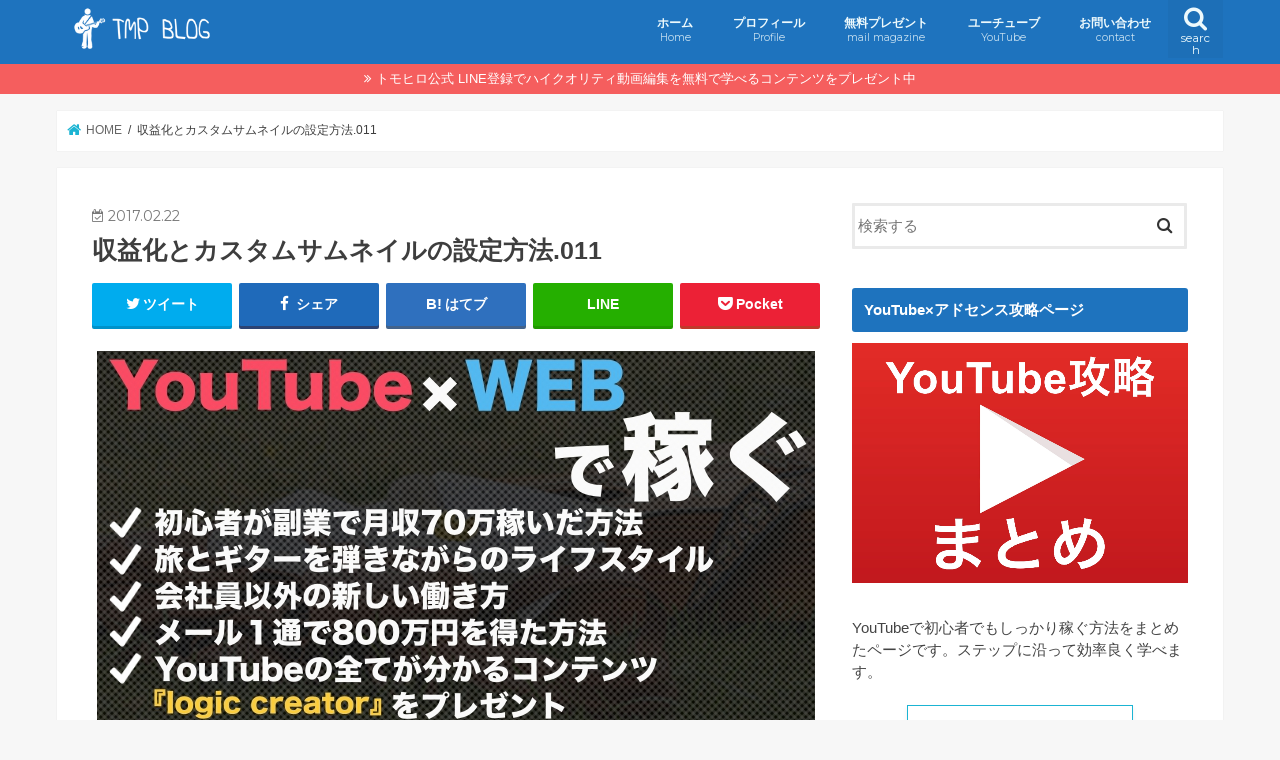

--- FILE ---
content_type: text/html; charset=UTF-8
request_url: https://tmpfree.com/1008.html/%E5%8F%8E%E7%9B%8A%E5%8C%96%E3%81%A8%E3%82%AB%E3%82%B9%E3%82%BF%E3%83%A0%E3%82%B5%E3%83%A0%E3%83%8D%E3%82%A4%E3%83%AB%E3%81%AE%E8%A8%AD%E5%AE%9A%E6%96%B9%E6%B3%95-011
body_size: 15207
content:
<!doctype html>
<html lang="ja"
	prefix="og: https://ogp.me/ns#" >

<head>
<meta charset="utf-8">
<meta http-equiv="X-UA-Compatible" content="IE=edge">

<meta name="HandheldFriendly" content="True">
<meta name="MobileOptimized" content="320">
<meta name="viewport" content="width=device-width, initial-scale=1"/>

<link rel="icon" href="https://tmpfree.com/wp-content/uploads/2019/05/logo_on_transparent_1024.png">
<link rel="pingback" href="https://tmpfree.com/xmlrpc.php">

<!--[if IE]>
<![endif]-->




		<!-- All in One SEO 4.1.4.5 -->
		<title>収益化とカスタムサムネイルの設定方法.011 | TMPBLOG</title>
		<meta name="robots" content="max-image-preview:large" />
		<meta property="og:locale" content="ja_JP" />
		<meta property="og:site_name" content="TMPBLOG | YouTubeとメルマガで自分らしく生きるギタリストのブログ" />
		<meta property="og:type" content="article" />
		<meta property="og:title" content="収益化とカスタムサムネイルの設定方法.011 | TMPBLOG" />
		<meta property="article:published_time" content="2017-02-22T00:44:53+00:00" />
		<meta property="article:modified_time" content="2017-02-22T00:44:53+00:00" />
		<meta name="twitter:card" content="summary" />
		<meta name="twitter:domain" content="tmpfree.com" />
		<meta name="twitter:title" content="収益化とカスタムサムネイルの設定方法.011 | TMPBLOG" />
		<script type="application/ld+json" class="aioseo-schema">
			{"@context":"https:\/\/schema.org","@graph":[{"@type":"WebSite","@id":"https:\/\/tmpfree.com\/#website","url":"https:\/\/tmpfree.com\/","name":"TMPBLOG","description":"YouTube\u3068\u30e1\u30eb\u30de\u30ac\u3067\u81ea\u5206\u3089\u3057\u304f\u751f\u304d\u308b\u30ae\u30bf\u30ea\u30b9\u30c8\u306e\u30d6\u30ed\u30b0","inLanguage":"ja","publisher":{"@id":"https:\/\/tmpfree.com\/#organization"}},{"@type":"Organization","@id":"https:\/\/tmpfree.com\/#organization","name":"TMPBLOG","url":"https:\/\/tmpfree.com\/"},{"@type":"BreadcrumbList","@id":"https:\/\/tmpfree.com\/1008.html\/%e5%8f%8e%e7%9b%8a%e5%8c%96%e3%81%a8%e3%82%ab%e3%82%b9%e3%82%bf%e3%83%a0%e3%82%b5%e3%83%a0%e3%83%8d%e3%82%a4%e3%83%ab%e3%81%ae%e8%a8%ad%e5%ae%9a%e6%96%b9%e6%b3%95-011#breadcrumblist","itemListElement":[{"@type":"ListItem","@id":"https:\/\/tmpfree.com\/#listItem","position":1,"item":{"@type":"WebPage","@id":"https:\/\/tmpfree.com\/","name":"\u30db\u30fc\u30e0","description":"YouTube\u3068\u30e1\u30eb\u30de\u30ac\u3067\u81ea\u5206\u3089\u3057\u304f\u751f\u304d\u308b\u30ae\u30bf\u30ea\u30b9\u30c8\u306e\u30d6\u30ed\u30b0","url":"https:\/\/tmpfree.com\/"},"nextItem":"https:\/\/tmpfree.com\/1008.html\/%e5%8f%8e%e7%9b%8a%e5%8c%96%e3%81%a8%e3%82%ab%e3%82%b9%e3%82%bf%e3%83%a0%e3%82%b5%e3%83%a0%e3%83%8d%e3%82%a4%e3%83%ab%e3%81%ae%e8%a8%ad%e5%ae%9a%e6%96%b9%e6%b3%95-011#listItem"},{"@type":"ListItem","@id":"https:\/\/tmpfree.com\/1008.html\/%e5%8f%8e%e7%9b%8a%e5%8c%96%e3%81%a8%e3%82%ab%e3%82%b9%e3%82%bf%e3%83%a0%e3%82%b5%e3%83%a0%e3%83%8d%e3%82%a4%e3%83%ab%e3%81%ae%e8%a8%ad%e5%ae%9a%e6%96%b9%e6%b3%95-011#listItem","position":2,"item":{"@type":"WebPage","@id":"https:\/\/tmpfree.com\/1008.html\/%e5%8f%8e%e7%9b%8a%e5%8c%96%e3%81%a8%e3%82%ab%e3%82%b9%e3%82%bf%e3%83%a0%e3%82%b5%e3%83%a0%e3%83%8d%e3%82%a4%e3%83%ab%e3%81%ae%e8%a8%ad%e5%ae%9a%e6%96%b9%e6%b3%95-011","name":"\u53ce\u76ca\u5316\u3068\u30ab\u30b9\u30bf\u30e0\u30b5\u30e0\u30cd\u30a4\u30eb\u306e\u8a2d\u5b9a\u65b9\u6cd5.011","url":"https:\/\/tmpfree.com\/1008.html\/%e5%8f%8e%e7%9b%8a%e5%8c%96%e3%81%a8%e3%82%ab%e3%82%b9%e3%82%bf%e3%83%a0%e3%82%b5%e3%83%a0%e3%83%8d%e3%82%a4%e3%83%ab%e3%81%ae%e8%a8%ad%e5%ae%9a%e6%96%b9%e6%b3%95-011"},"previousItem":"https:\/\/tmpfree.com\/#listItem"}]},{"@type":"Person","@id":"https:\/\/tmpfree.com\/author\/tmptap#author","url":"https:\/\/tmpfree.com\/author\/tmptap","name":"\u30c8\u30e2\u30d2\u30ed","image":{"@type":"ImageObject","@id":"https:\/\/tmpfree.com\/1008.html\/%e5%8f%8e%e7%9b%8a%e5%8c%96%e3%81%a8%e3%82%ab%e3%82%b9%e3%82%bf%e3%83%a0%e3%82%b5%e3%83%a0%e3%83%8d%e3%82%a4%e3%83%ab%e3%81%ae%e8%a8%ad%e5%ae%9a%e6%96%b9%e6%b3%95-011#authorImage","url":"https:\/\/secure.gravatar.com\/avatar\/0eed234f2f9ffcca8e615dabe89b9e85?s=96&d=mm&r=g","width":96,"height":96,"caption":"\u30c8\u30e2\u30d2\u30ed"}},{"@type":"ItemPage","@id":"https:\/\/tmpfree.com\/1008.html\/%e5%8f%8e%e7%9b%8a%e5%8c%96%e3%81%a8%e3%82%ab%e3%82%b9%e3%82%bf%e3%83%a0%e3%82%b5%e3%83%a0%e3%83%8d%e3%82%a4%e3%83%ab%e3%81%ae%e8%a8%ad%e5%ae%9a%e6%96%b9%e6%b3%95-011#itempage","url":"https:\/\/tmpfree.com\/1008.html\/%e5%8f%8e%e7%9b%8a%e5%8c%96%e3%81%a8%e3%82%ab%e3%82%b9%e3%82%bf%e3%83%a0%e3%82%b5%e3%83%a0%e3%83%8d%e3%82%a4%e3%83%ab%e3%81%ae%e8%a8%ad%e5%ae%9a%e6%96%b9%e6%b3%95-011","name":"\u53ce\u76ca\u5316\u3068\u30ab\u30b9\u30bf\u30e0\u30b5\u30e0\u30cd\u30a4\u30eb\u306e\u8a2d\u5b9a\u65b9\u6cd5.011 | TMPBLOG","inLanguage":"ja","isPartOf":{"@id":"https:\/\/tmpfree.com\/#website"},"breadcrumb":{"@id":"https:\/\/tmpfree.com\/1008.html\/%e5%8f%8e%e7%9b%8a%e5%8c%96%e3%81%a8%e3%82%ab%e3%82%b9%e3%82%bf%e3%83%a0%e3%82%b5%e3%83%a0%e3%83%8d%e3%82%a4%e3%83%ab%e3%81%ae%e8%a8%ad%e5%ae%9a%e6%96%b9%e6%b3%95-011#breadcrumblist"},"author":"https:\/\/tmpfree.com\/author\/tmptap#author","creator":"https:\/\/tmpfree.com\/author\/tmptap#author","datePublished":"2017-02-22T00:44:53+09:00","dateModified":"2017-02-22T00:44:53+09:00"}]}
		</script>
		<!-- All in One SEO -->

<link rel='dns-prefetch' href='//ajax.googleapis.com' />
<link rel='dns-prefetch' href='//cdn.jsdelivr.net' />
<link rel='dns-prefetch' href='//fonts.googleapis.com' />
<link rel='dns-prefetch' href='//maxcdn.bootstrapcdn.com' />
<link rel='dns-prefetch' href='//s.w.org' />
<link rel="alternate" type="application/rss+xml" title="TMPBLOG &raquo; フィード" href="https://tmpfree.com/feed" />
<link rel="alternate" type="application/rss+xml" title="TMPBLOG &raquo; コメントフィード" href="https://tmpfree.com/comments/feed" />
<link rel="alternate" type="application/rss+xml" title="TMPBLOG &raquo; 収益化とカスタムサムネイルの設定方法.011 のコメントのフィード" href="https://tmpfree.com/1008.html/%e5%8f%8e%e7%9b%8a%e5%8c%96%e3%81%a8%e3%82%ab%e3%82%b9%e3%82%bf%e3%83%a0%e3%82%b5%e3%83%a0%e3%83%8d%e3%82%a4%e3%83%ab%e3%81%ae%e8%a8%ad%e5%ae%9a%e6%96%b9%e6%b3%95-011/feed" />
		<script type="text/javascript">
			window._wpemojiSettings = {"baseUrl":"https:\/\/s.w.org\/images\/core\/emoji\/13.1.0\/72x72\/","ext":".png","svgUrl":"https:\/\/s.w.org\/images\/core\/emoji\/13.1.0\/svg\/","svgExt":".svg","source":{"concatemoji":"https:\/\/tmpfree.com\/wp-includes\/js\/wp-emoji-release.min.js"}};
			!function(e,a,t){var n,r,o,i=a.createElement("canvas"),p=i.getContext&&i.getContext("2d");function s(e,t){var a=String.fromCharCode;p.clearRect(0,0,i.width,i.height),p.fillText(a.apply(this,e),0,0);e=i.toDataURL();return p.clearRect(0,0,i.width,i.height),p.fillText(a.apply(this,t),0,0),e===i.toDataURL()}function c(e){var t=a.createElement("script");t.src=e,t.defer=t.type="text/javascript",a.getElementsByTagName("head")[0].appendChild(t)}for(o=Array("flag","emoji"),t.supports={everything:!0,everythingExceptFlag:!0},r=0;r<o.length;r++)t.supports[o[r]]=function(e){if(!p||!p.fillText)return!1;switch(p.textBaseline="top",p.font="600 32px Arial",e){case"flag":return s([127987,65039,8205,9895,65039],[127987,65039,8203,9895,65039])?!1:!s([55356,56826,55356,56819],[55356,56826,8203,55356,56819])&&!s([55356,57332,56128,56423,56128,56418,56128,56421,56128,56430,56128,56423,56128,56447],[55356,57332,8203,56128,56423,8203,56128,56418,8203,56128,56421,8203,56128,56430,8203,56128,56423,8203,56128,56447]);case"emoji":return!s([10084,65039,8205,55357,56613],[10084,65039,8203,55357,56613])}return!1}(o[r]),t.supports.everything=t.supports.everything&&t.supports[o[r]],"flag"!==o[r]&&(t.supports.everythingExceptFlag=t.supports.everythingExceptFlag&&t.supports[o[r]]);t.supports.everythingExceptFlag=t.supports.everythingExceptFlag&&!t.supports.flag,t.DOMReady=!1,t.readyCallback=function(){t.DOMReady=!0},t.supports.everything||(n=function(){t.readyCallback()},a.addEventListener?(a.addEventListener("DOMContentLoaded",n,!1),e.addEventListener("load",n,!1)):(e.attachEvent("onload",n),a.attachEvent("onreadystatechange",function(){"complete"===a.readyState&&t.readyCallback()})),(n=t.source||{}).concatemoji?c(n.concatemoji):n.wpemoji&&n.twemoji&&(c(n.twemoji),c(n.wpemoji)))}(window,document,window._wpemojiSettings);
		</script>
		<style type="text/css">
img.wp-smiley,
img.emoji {
	display: inline !important;
	border: none !important;
	box-shadow: none !important;
	height: 1em !important;
	width: 1em !important;
	margin: 0 .07em !important;
	vertical-align: -0.1em !important;
	background: none !important;
	padding: 0 !important;
}
</style>
	<link rel='stylesheet' id='wp-block-library-css'  href='https://tmpfree.com/wp-includes/css/dist/block-library/style.min.css' type='text/css' media='all' />
<link rel='stylesheet' id='contact-form-7-css'  href='https://tmpfree.com/wp-content/plugins/contact-form-7/includes/css/styles.css' type='text/css' media='all' />
<link rel='stylesheet' id='toc-screen-css'  href='https://tmpfree.com/wp-content/plugins/table-of-contents-plus/screen.min.css' type='text/css' media='all' />
<link rel='stylesheet' id='wp-polls-css'  href='https://tmpfree.com/wp-content/plugins/wp-polls/polls-css.css' type='text/css' media='all' />
<style id='wp-polls-inline-css' type='text/css'>
.wp-polls .pollbar {
	margin: 1px;
	font-size: 6px;
	line-height: 8px;
	height: 8px;
	background-image: url('https://tmpfree.com/wp-content/plugins/wp-polls/images/default/pollbg.gif');
	border: 1px solid #c8c8c8;
}

</style>
<link rel='stylesheet' id='style-css'  href='https://tmpfree.com/wp-content/themes/jstork/style.css' type='text/css' media='all' />
<link rel='stylesheet' id='child-style-css'  href='https://tmpfree.com/wp-content/themes/jstork_custom/style.css' type='text/css' media='all' />
<link rel='stylesheet' id='slick-css'  href='https://tmpfree.com/wp-content/themes/jstork/library/css/slick.css' type='text/css' media='all' />
<link rel='stylesheet' id='shortcode-css'  href='https://tmpfree.com/wp-content/themes/jstork/library/css/shortcode.css' type='text/css' media='all' />
<link rel='stylesheet' id='gf_Concert-css'  href='//fonts.googleapis.com/css?family=Concert+One' type='text/css' media='all' />
<link rel='stylesheet' id='gf_Lato-css'  href='//fonts.googleapis.com/css?family=Lato' type='text/css' media='all' />
<link rel='stylesheet' id='fontawesome-css'  href='//maxcdn.bootstrapcdn.com/font-awesome/4.7.0/css/font-awesome.min.css' type='text/css' media='all' />
<link rel='stylesheet' id='remodal-css'  href='https://tmpfree.com/wp-content/themes/jstork/library/css/remodal.css' type='text/css' media='all' />
<link rel='stylesheet' id='animate-css'  href='https://tmpfree.com/wp-content/themes/jstork/library/css/animate.min.css' type='text/css' media='all' />
<script type='text/javascript' src='//ajax.googleapis.com/ajax/libs/jquery/1.12.4/jquery.min.js' id='jquery-js'></script>
<link rel="https://api.w.org/" href="https://tmpfree.com/wp-json/" /><link rel="alternate" type="application/json" href="https://tmpfree.com/wp-json/wp/v2/media/1018" /><link rel="EditURI" type="application/rsd+xml" title="RSD" href="https://tmpfree.com/xmlrpc.php?rsd" />
<link rel="wlwmanifest" type="application/wlwmanifest+xml" href="https://tmpfree.com/wp-includes/wlwmanifest.xml" /> 

<link rel='shortlink' href='https://tmpfree.com/?p=1018' />
<link rel="alternate" type="application/json+oembed" href="https://tmpfree.com/wp-json/oembed/1.0/embed?url=https%3A%2F%2Ftmpfree.com%2F1008.html%2F%25e5%258f%258e%25e7%259b%258a%25e5%258c%2596%25e3%2581%25a8%25e3%2582%25ab%25e3%2582%25b9%25e3%2582%25bf%25e3%2583%25a0%25e3%2582%25b5%25e3%2583%25a0%25e3%2583%258d%25e3%2582%25a4%25e3%2583%25ab%25e3%2581%25ae%25e8%25a8%25ad%25e5%25ae%259a%25e6%2596%25b9%25e6%25b3%2595-011" />
<link rel="alternate" type="text/xml+oembed" href="https://tmpfree.com/wp-json/oembed/1.0/embed?url=https%3A%2F%2Ftmpfree.com%2F1008.html%2F%25e5%258f%258e%25e7%259b%258a%25e5%258c%2596%25e3%2581%25a8%25e3%2582%25ab%25e3%2582%25b9%25e3%2582%25bf%25e3%2583%25a0%25e3%2582%25b5%25e3%2583%25a0%25e3%2583%258d%25e3%2582%25a4%25e3%2583%25ab%25e3%2581%25ae%25e8%25a8%25ad%25e5%25ae%259a%25e6%2596%25b9%25e6%25b3%2595-011&#038;format=xml" />
<style type="text/css">
body{color: #3E3E3E;}
a, #breadcrumb li.bc_homelink a::before, .authorbox .author_sns li a::before{color: #1bb4d3;}
a:hover{color: #e69b9b;}
.article-footer .post-categories li a,.article-footer .tags a,.accordionBtn{  background: #1bb4d3;  border-color: #1bb4d3;}
.article-footer .tags a{color:#1bb4d3; background: none;}
.article-footer .post-categories li a:hover,.article-footer .tags a:hover,.accordionBtn.active{ background:#e69b9b;  border-color:#e69b9b;}
input[type="text"],input[type="password"],input[type="datetime"],input[type="datetime-local"],input[type="date"],input[type="month"],input[type="time"],input[type="week"],input[type="number"],input[type="email"],input[type="url"],input[type="search"],input[type="tel"],input[type="color"],select,textarea,.field { background-color: #ffffff;}
.header{color: #ffffff;}
.bgfull .header,.header.bg,.header #inner-header,.menu-sp{background: #1e73be;}
#logo a{color: #eeee22;}
#g_nav .nav li a,.nav_btn,.menu-sp a,.menu-sp a,.menu-sp > ul:after{color: #edf9fc;}
#logo a:hover,#g_nav .nav li a:hover,.nav_btn:hover{color:#eeeeee;}
@media only screen and (min-width: 768px) {
.nav > li > a:after{background: #eeeeee;}
.nav ul {background: #666666;}
#g_nav .nav li ul.sub-menu li a{color: #f7f7f7;}
}
@media only screen and (max-width: 1165px) {
.site_description{background: #1e73be; color: #ffffff;}
}
#inner-content, #breadcrumb, .entry-content blockquote:before, .entry-content blockquote:after{background: #ffffff}
.top-post-list .post-list:before{background: #1bb4d3;}
.widget li a:after{color: #1bb4d3;}
.entry-content h2,.widgettitle,.accordion::before{background: #1e73be; color: #ffffff;}
.entry-content h3{border-color: #1e73be;}
.h_boader .entry-content h2{border-color: #1e73be; color: #3E3E3E;}
.h_balloon .entry-content h2:after{border-top-color: #1e73be;}
.entry-content ul li:before{ background: #1e73be;}
.entry-content ol li:before{ background: #1e73be;}
.post-list-card .post-list .eyecatch .cat-name,.top-post-list .post-list .eyecatch .cat-name,.byline .cat-name,.single .authorbox .author-newpost li .cat-name,.related-box li .cat-name,.carouselwrap .cat-name,.eyecatch .cat-name{background: #fcee21; color:  #444444;}
ul.wpp-list li a:before{background: #1e73be; color: #ffffff;}
.readmore a{border:1px solid #1bb4d3;color:#1bb4d3;}
.readmore a:hover{background:#1bb4d3;color:#fff;}
.btn-wrap a{background: #1bb4d3;border: 1px solid #1bb4d3;}
.btn-wrap a:hover{background: #e69b9b;border-color: #e69b9b;}
.btn-wrap.simple a{border:1px solid #1bb4d3;color:#1bb4d3;}
.btn-wrap.simple a:hover{background:#1bb4d3;}
.blue-btn, .comment-reply-link, #submit { background-color: #1bb4d3; }
.blue-btn:hover, .comment-reply-link:hover, #submit:hover, .blue-btn:focus, .comment-reply-link:focus, #submit:focus {background-color: #e69b9b; }
#sidebar1{color: #444444;}
.widget:not(.widget_text) a{color:#666666;}
.widget:not(.widget_text) a:hover{color:#999999;}
.bgfull #footer-top,#footer-top .inner,.cta-inner{background-color: #666666; color: #CACACA;}
.footer a,#footer-top a{color: #f7f7f7;}
#footer-top .widgettitle{color: #CACACA;}
.bgfull .footer,.footer.bg,.footer .inner {background-color: #666666;color: #CACACA;}
.footer-links li a:before{ color: #1e73be;}
.pagination a, .pagination span,.page-links a{border-color: #1bb4d3; color: #1bb4d3;}
.pagination .current,.pagination .current:hover,.page-links ul > li > span{background-color: #1bb4d3; border-color: #1bb4d3;}
.pagination a:hover, .pagination a:focus,.page-links a:hover, .page-links a:focus{background-color: #1bb4d3; color: #fff;}
</style>
		<style type="text/css" id="wp-custom-css">
			@import url('https://fonts.googleapis.com/css?family=Montserrat');
.gf {font-family:'Montserrat', sans-serif;}

/* --- ヘッダーラベル（背景色変更） --- */
.header-info a{
background-color: #383D41;
}


/*マーカー*/

.line {
  background: linear-gradient(transparent 60%, #ffff72 0%);
}		</style>
		</head>

<body class="attachment attachment-template-default single single-attachment postid-1018 attachmentid-1018 attachment-jpeg bgfull pannavi_on h_balloon sidebarright date_on elementor-default">
	<div id="container">

<header class="header animated fadeIn headerleft" role="banner">
<div id="inner-header" class="wrap cf">
<div id="logo" class="gf fs_l">
<p class="h1 img"><a href="https://tmpfree.com"><img src="https://tmpfree.com/wp-content/uploads/2016/12/1_Primary_logo_on_transparent_242x67.png" alt="TMPBLOG"></a></p>
</div>

<a href="#searchbox" data-remodal-target="searchbox" class="nav_btn search_btn"><span class="text gf">search</span></a>

<nav id="g_nav" role="navigation">
<ul id="menu-%e3%83%a1%e3%83%8b%e3%83%a5%e3%83%bc" class="nav top-nav cf"><li id="menu-item-27" class="menu-item menu-item-type-custom menu-item-object-custom menu-item-home menu-item-27"><a href="https://tmpfree.com/">ホーム<span class="gf">Home</span></a></li>
<li id="menu-item-24" class="menu-item menu-item-type-post_type menu-item-object-page menu-item-24"><a href="https://tmpfree.com/profile">プロフィール<span class="gf">Profile</span></a></li>
<li id="menu-item-36" class="menu-item menu-item-type-custom menu-item-object-custom menu-item-36"><a href="https://tmpfree.com/h3d2">無料プレゼント<span class="gf">mail magazine</span></a></li>
<li id="menu-item-1911" class="menu-item menu-item-type-custom menu-item-object-custom menu-item-1911"><a href="https://www.youtube.com/channel/UC1PnVirA6aDwd2T_cXtIBnw">ユーチューブ<span class="gf">YouTube</span></a></li>
<li id="menu-item-28" class="menu-item menu-item-type-post_type menu-item-object-page menu-item-28"><a href="https://tmpfree.com/maill">お問い合わせ<span class="gf">contact</span></a></li>
</ul></nav>

<a href="#spnavi" data-remodal-target="spnavi" class="nav_btn"><span class="text gf">menu</span></a>



</div>
</header>


<div class="remodal" data-remodal-id="spnavi" data-remodal-options="hashTracking:false">
<button data-remodal-action="close" class="remodal-close"><span class="text gf">CLOSE</span></button>
<ul id="menu-%e3%83%a1%e3%83%8b%e3%83%a5%e3%83%bc-1" class="sp_g_nav nav top-nav cf"><li class="menu-item menu-item-type-custom menu-item-object-custom menu-item-home menu-item-27"><a href="https://tmpfree.com/">ホーム<span class="gf">Home</span></a></li>
<li class="menu-item menu-item-type-post_type menu-item-object-page menu-item-24"><a href="https://tmpfree.com/profile">プロフィール<span class="gf">Profile</span></a></li>
<li class="menu-item menu-item-type-custom menu-item-object-custom menu-item-36"><a href="https://tmpfree.com/h3d2">無料プレゼント<span class="gf">mail magazine</span></a></li>
<li class="menu-item menu-item-type-custom menu-item-object-custom menu-item-1911"><a href="https://www.youtube.com/channel/UC1PnVirA6aDwd2T_cXtIBnw">ユーチューブ<span class="gf">YouTube</span></a></li>
<li class="menu-item menu-item-type-post_type menu-item-object-page menu-item-28"><a href="https://tmpfree.com/maill">お問い合わせ<span class="gf">contact</span></a></li>
</ul><button data-remodal-action="close" class="remodal-close"><span class="text gf">CLOSE</span></button>
</div>




<div class="remodal searchbox" data-remodal-id="searchbox" data-remodal-options="hashTracking:false">
<div class="search cf"><dl><dt>キーワードで記事を検索</dt><dd><form role="search" method="get" id="searchform" class="searchform cf" action="https://tmpfree.com/" >
		<input type="search" placeholder="検索する" value="" name="s" id="s" />
		<button type="submit" id="searchsubmit" ><i class="fa fa-search"></i></button>
		</form></dd></dl></div>
<button data-remodal-action="close" class="remodal-close"><span class="text gf">CLOSE</span></button>
</div>


<div class="header-info"><a  style="background-color: #f55e5e;" href="https://line.me/R/ti/p/%40xzu7885k">トモヒロ公式 LINE登録でハイクオリティ動画編集を無料で学べるコンテンツをプレゼント中</a></div>




<div id="breadcrumb" class="breadcrumb inner wrap cf"><ul itemscope itemtype="http://schema.org/BreadcrumbList"><li itemprop="itemListElement" itemscope itemtype="http://schema.org/ListItem" class="bc_homelink"><a itemprop="item" href="https://tmpfree.com/"><span itemprop="name"> HOME</span></a><meta itemprop="position" content="1" /></li><li itemprop="itemListElement" itemscope itemtype="http://schema.org/ListItem" class="bc_posttitle"><span itemprop="name">収益化とカスタムサムネイルの設定方法.011</span><meta itemprop="position" content="3" /></li></ul></div>
<div id="content">
<div id="inner-content" class="wrap cf">

<main id="main" class="m-all t-all d-5of7 cf" role="main">
<article id="post-1018" class="post-1018 attachment type-attachment status-inherit hentry article cf" role="article">
<header class="article-header entry-header">
<p class="byline entry-meta vcard cf">
<time class="date gf entry-date updated"  datetime="2017-02-22">2017.02.22</time>

<span class="writer name author"><span class="fn">トモヒロ</span></span>
</p>

<h1 class="entry-title single-title" itemprop="headline" rel="bookmark">収益化とカスタムサムネイルの設定方法.011</h1>

<div class="share short">
<div class="sns">
<ul class="cf">

<li class="twitter"> 
<a target="blank" href="//twitter.com/intent/tweet?url=https%3A%2F%2Ftmpfree.com%2F1008.html%2F%25e5%258f%258e%25e7%259b%258a%25e5%258c%2596%25e3%2581%25a8%25e3%2582%25ab%25e3%2582%25b9%25e3%2582%25bf%25e3%2583%25a0%25e3%2582%25b5%25e3%2583%25a0%25e3%2583%258d%25e3%2582%25a4%25e3%2583%25ab%25e3%2581%25ae%25e8%25a8%25ad%25e5%25ae%259a%25e6%2596%25b9%25e6%25b3%2595-011&text=%E5%8F%8E%E7%9B%8A%E5%8C%96%E3%81%A8%E3%82%AB%E3%82%B9%E3%82%BF%E3%83%A0%E3%82%B5%E3%83%A0%E3%83%8D%E3%82%A4%E3%83%AB%E3%81%AE%E8%A8%AD%E5%AE%9A%E6%96%B9%E6%B3%95.011&tw_p=tweetbutton" onclick="window.open(this.href, 'tweetwindow', 'width=550, height=450,personalbar=0,toolbar=0,scrollbars=1,resizable=1'); return false;"><i class="fa fa-twitter"></i><span class="text">ツイート</span><span class="count"></span></a>
</li>

<li class="facebook">
<a href="//www.facebook.com/sharer.php?src=bm&u=https%3A%2F%2Ftmpfree.com%2F1008.html%2F%25e5%258f%258e%25e7%259b%258a%25e5%258c%2596%25e3%2581%25a8%25e3%2582%25ab%25e3%2582%25b9%25e3%2582%25bf%25e3%2583%25a0%25e3%2582%25b5%25e3%2583%25a0%25e3%2583%258d%25e3%2582%25a4%25e3%2583%25ab%25e3%2581%25ae%25e8%25a8%25ad%25e5%25ae%259a%25e6%2596%25b9%25e6%25b3%2595-011&t=%E5%8F%8E%E7%9B%8A%E5%8C%96%E3%81%A8%E3%82%AB%E3%82%B9%E3%82%BF%E3%83%A0%E3%82%B5%E3%83%A0%E3%83%8D%E3%82%A4%E3%83%AB%E3%81%AE%E8%A8%AD%E5%AE%9A%E6%96%B9%E6%B3%95.011" onclick="javascript:window.open(this.href, '', 'menubar=no,toolbar=no,resizable=yes,scrollbars=yes,height=300,width=600');return false;"><i class="fa fa-facebook"></i>
<span class="text">シェア</span><span class="count"></span></a>
</li>

<li class="hatebu">       
<a href="//b.hatena.ne.jp/add?mode=confirm&url=https://tmpfree.com/1008.html/%e5%8f%8e%e7%9b%8a%e5%8c%96%e3%81%a8%e3%82%ab%e3%82%b9%e3%82%bf%e3%83%a0%e3%82%b5%e3%83%a0%e3%83%8d%e3%82%a4%e3%83%ab%e3%81%ae%e8%a8%ad%e5%ae%9a%e6%96%b9%e6%b3%95-011&title=%E5%8F%8E%E7%9B%8A%E5%8C%96%E3%81%A8%E3%82%AB%E3%82%B9%E3%82%BF%E3%83%A0%E3%82%B5%E3%83%A0%E3%83%8D%E3%82%A4%E3%83%AB%E3%81%AE%E8%A8%AD%E5%AE%9A%E6%96%B9%E6%B3%95.011" onclick="window.open(this.href, 'HBwindow', 'width=600, height=400, menubar=no, toolbar=no, scrollbars=yes'); return false;" target="_blank"><span class="text">はてブ</span><span class="count"></span></a>
</li>

<li class="line">
<a href="//line.me/R/msg/text/?%E5%8F%8E%E7%9B%8A%E5%8C%96%E3%81%A8%E3%82%AB%E3%82%B9%E3%82%BF%E3%83%A0%E3%82%B5%E3%83%A0%E3%83%8D%E3%82%A4%E3%83%AB%E3%81%AE%E8%A8%AD%E5%AE%9A%E6%96%B9%E6%B3%95.011%0Ahttps%3A%2F%2Ftmpfree.com%2F1008.html%2F%25e5%258f%258e%25e7%259b%258a%25e5%258c%2596%25e3%2581%25a8%25e3%2582%25ab%25e3%2582%25b9%25e3%2582%25bf%25e3%2583%25a0%25e3%2582%25b5%25e3%2583%25a0%25e3%2583%258d%25e3%2582%25a4%25e3%2583%25ab%25e3%2581%25ae%25e8%25a8%25ad%25e5%25ae%259a%25e6%2596%25b9%25e6%25b3%2595-011" target="_blank"><span>LINE</span></a>
</li>

<li class="pocket">
<a href="//getpocket.com/edit?url=https://tmpfree.com/1008.html/%e5%8f%8e%e7%9b%8a%e5%8c%96%e3%81%a8%e3%82%ab%e3%82%b9%e3%82%bf%e3%83%a0%e3%82%b5%e3%83%a0%e3%83%8d%e3%82%a4%e3%83%ab%e3%81%ae%e8%a8%ad%e5%ae%9a%e6%96%b9%e6%b3%95-011&title=収益化とカスタムサムネイルの設定方法.011" onclick="window.open(this.href, 'FBwindow', 'width=550, height=350, menubar=no, toolbar=no, scrollbars=yes'); return false;"><i class="fa fa-get-pocket"></i><span class="text">Pocket</span><span class="count"></span></a></li>

</ul>
</div> 
</div></header>



<section class="entry-content cf">


<!-- adman_adcode_beginning --><a href="https://tmpfree.com/5amq"><img class="aligncenter size-full wp-image-2123" src="https://tmpfree.com/wp-content/uploads/2018/05/bana.jpg" alt="" width="718" height="480" /></a><!-- /adman_adcode_beginning --><p class="attachment"><a href='https://tmpfree.com/wp-content/uploads/2017/02/収益化とカスタムサムネイルの設定方法.011.jpeg'><img width="300" height="169" src="https://tmpfree.com/wp-content/uploads/2017/02/収益化とカスタムサムネイルの設定方法.011-300x169.jpeg" class="attachment-medium size-medium" alt="" loading="lazy" srcset="https://tmpfree.com/wp-content/uploads/2017/02/収益化とカスタムサムネイルの設定方法.011-300x169.jpeg 300w, https://tmpfree.com/wp-content/uploads/2017/02/収益化とカスタムサムネイルの設定方法.011-768x432.jpeg 768w, https://tmpfree.com/wp-content/uploads/2017/02/収益化とカスタムサムネイルの設定方法.011-1024x576.jpeg 1024w, https://tmpfree.com/wp-content/uploads/2017/02/収益化とカスタムサムネイルの設定方法.011-718x404.jpeg 718w, https://tmpfree.com/wp-content/uploads/2017/02/収益化とカスタムサムネイルの設定方法.011.jpeg 1920w" sizes="(max-width: 300px) 100vw, 300px" /></a></p>


</section>






<div class="sharewrap wow animated fadeIn" data-wow-delay="0.5s">

<div class="share">
<div class="sns">
<ul class="cf">

<li class="twitter"> 
<a target="blank" href="//twitter.com/intent/tweet?url=https%3A%2F%2Ftmpfree.com%2F1008.html%2F%25e5%258f%258e%25e7%259b%258a%25e5%258c%2596%25e3%2581%25a8%25e3%2582%25ab%25e3%2582%25b9%25e3%2582%25bf%25e3%2583%25a0%25e3%2582%25b5%25e3%2583%25a0%25e3%2583%258d%25e3%2582%25a4%25e3%2583%25ab%25e3%2581%25ae%25e8%25a8%25ad%25e5%25ae%259a%25e6%2596%25b9%25e6%25b3%2595-011&text=%E5%8F%8E%E7%9B%8A%E5%8C%96%E3%81%A8%E3%82%AB%E3%82%B9%E3%82%BF%E3%83%A0%E3%82%B5%E3%83%A0%E3%83%8D%E3%82%A4%E3%83%AB%E3%81%AE%E8%A8%AD%E5%AE%9A%E6%96%B9%E6%B3%95.011&tw_p=tweetbutton" onclick="window.open(this.href, 'tweetwindow', 'width=550, height=450,personalbar=0,toolbar=0,scrollbars=1,resizable=1'); return false;"><i class="fa fa-twitter"></i><span class="text">ツイート</span><span class="count"></span></a>
</li>

<li class="facebook">
<a href="//www.facebook.com/sharer.php?src=bm&u=https%3A%2F%2Ftmpfree.com%2F1008.html%2F%25e5%258f%258e%25e7%259b%258a%25e5%258c%2596%25e3%2581%25a8%25e3%2582%25ab%25e3%2582%25b9%25e3%2582%25bf%25e3%2583%25a0%25e3%2582%25b5%25e3%2583%25a0%25e3%2583%258d%25e3%2582%25a4%25e3%2583%25ab%25e3%2581%25ae%25e8%25a8%25ad%25e5%25ae%259a%25e6%2596%25b9%25e6%25b3%2595-011&t=%E5%8F%8E%E7%9B%8A%E5%8C%96%E3%81%A8%E3%82%AB%E3%82%B9%E3%82%BF%E3%83%A0%E3%82%B5%E3%83%A0%E3%83%8D%E3%82%A4%E3%83%AB%E3%81%AE%E8%A8%AD%E5%AE%9A%E6%96%B9%E6%B3%95.011" onclick="javascript:window.open(this.href, '', 'menubar=no,toolbar=no,resizable=yes,scrollbars=yes,height=300,width=600');return false;"><i class="fa fa-facebook"></i>
<span class="text">シェア</span><span class="count"></span></a>
</li>

<li class="hatebu">       
<a href="//b.hatena.ne.jp/add?mode=confirm&url=https://tmpfree.com/1008.html/%e5%8f%8e%e7%9b%8a%e5%8c%96%e3%81%a8%e3%82%ab%e3%82%b9%e3%82%bf%e3%83%a0%e3%82%b5%e3%83%a0%e3%83%8d%e3%82%a4%e3%83%ab%e3%81%ae%e8%a8%ad%e5%ae%9a%e6%96%b9%e6%b3%95-011&title=%E5%8F%8E%E7%9B%8A%E5%8C%96%E3%81%A8%E3%82%AB%E3%82%B9%E3%82%BF%E3%83%A0%E3%82%B5%E3%83%A0%E3%83%8D%E3%82%A4%E3%83%AB%E3%81%AE%E8%A8%AD%E5%AE%9A%E6%96%B9%E6%B3%95.011" onclick="window.open(this.href, 'HBwindow', 'width=600, height=400, menubar=no, toolbar=no, scrollbars=yes'); return false;" target="_blank"><span class="text">はてブ</span><span class="count"></span></a>
</li>

<li class="line">
<a href="//line.me/R/msg/text/?%E5%8F%8E%E7%9B%8A%E5%8C%96%E3%81%A8%E3%82%AB%E3%82%B9%E3%82%BF%E3%83%A0%E3%82%B5%E3%83%A0%E3%83%8D%E3%82%A4%E3%83%AB%E3%81%AE%E8%A8%AD%E5%AE%9A%E6%96%B9%E6%B3%95.011%0Ahttps%3A%2F%2Ftmpfree.com%2F1008.html%2F%25e5%258f%258e%25e7%259b%258a%25e5%258c%2596%25e3%2581%25a8%25e3%2582%25ab%25e3%2582%25b9%25e3%2582%25bf%25e3%2583%25a0%25e3%2582%25b5%25e3%2583%25a0%25e3%2583%258d%25e3%2582%25a4%25e3%2583%25ab%25e3%2581%25ae%25e8%25a8%25ad%25e5%25ae%259a%25e6%2596%25b9%25e6%25b3%2595-011" target="_blank"><span>LINE</span></a>
</li>

<li class="pocket">
<a href="//getpocket.com/edit?url=https://tmpfree.com/1008.html/%e5%8f%8e%e7%9b%8a%e5%8c%96%e3%81%a8%e3%82%ab%e3%82%b9%e3%82%bf%e3%83%a0%e3%82%b5%e3%83%a0%e3%83%8d%e3%82%a4%e3%83%ab%e3%81%ae%e8%a8%ad%e5%ae%9a%e6%96%b9%e6%b3%95-011&title=収益化とカスタムサムネイルの設定方法.011" onclick="window.open(this.href, 'FBwindow', 'width=550, height=350, menubar=no, toolbar=no, scrollbars=yes'); return false;"><i class="fa fa-get-pocket"></i><span class="text">Pocket</span><span class="count"></span></a></li>

<li class="feedly">
<a href="https://feedly.com/i/subscription/feed/https://tmpfree.com/feed"  target="blank"><i class="fa fa-rss"></i><span class="text">feedly</span><span class="count"></span></a></li>    
</ul>
</div>
</div></div>


<div class="cta-wrap wow animated fadeIn" data-wow-delay="0.7s">
<div id="black-studio-tinymce-3" class="ctawidget widget_black_studio_tinymce"><div class="textwidget"><p><div class="cta-inner cf"><br />
<h2 class="cta_copy"><span>YouTubeで0からでも10万円以上の資産を作る<br />
コンテンツプレゼント！</span></h2></p>
<p><img class="size-full wp-image-1489 alignleft" src="https://tmpfree.com/wp-content/uploads/2017/03/logiccreator.001.jpeg" alt="" width="200" height="260" /></p>
<p>YouTubeで最速で10万円の資産を構築し、<br />
１チャンネルで30万以上の資産を作り出した<br />
ノウハウをコンテンツに濃縮！</p>
<p>動画編集から再生数アップのテクニックまで網羅<br />
2018年の最新情報に合わせて作られたコンテンツですので<br />
YouTubeアフィリエイトは、まずここから始めましょう</p>
<p>今なら、無料メルマガ登録でYouTubeバイブル『logic Creator』をプレゼント</p>
<p>&nbsp;</p>
<p>&nbsp;<br />
<div class="btn-wrap aligncenter big lightning cta_btn"><a href="https://tmpfree.com/1moe">プレゼントを無料で受け取る</a></div><br />
</div></p>
</div></div></div>


	<div id="respond" class="comment-respond">
		<h3 id="reply-title" class="comment-reply-title">コメントを残す <small><a rel="nofollow" id="cancel-comment-reply-link" href="/1008.html/%E5%8F%8E%E7%9B%8A%E5%8C%96%E3%81%A8%E3%82%AB%E3%82%B9%E3%82%BF%E3%83%A0%E3%82%B5%E3%83%A0%E3%83%8D%E3%82%A4%E3%83%AB%E3%81%AE%E8%A8%AD%E5%AE%9A%E6%96%B9%E6%B3%95-011#respond" style="display:none;">コメントをキャンセル</a></small></h3><form action="https://tmpfree.com/wp-comments-post.php" method="post" id="commentform" class="comment-form" novalidate><p class="comment-notes"><span id="email-notes">メールアドレスが公開されることはありません。</span> <span class="required">*</span> が付いている欄は必須項目です</p><p class="comment-form-comment"><label for="comment">コメント</label> <textarea id="comment" name="comment" cols="45" rows="8" maxlength="65525" required="required"></textarea></p><p class="comment-form-author"><label for="author">名前 <span class="required">*</span></label> <input id="author" name="author" type="text" value="" size="30" maxlength="245" required='required' /></p>
<p class="comment-form-email"><label for="email">メール <span class="required">*</span></label> <input id="email" name="email" type="email" value="" size="30" maxlength="100" aria-describedby="email-notes" required='required' /></p>
<p class="comment-form-url"><label for="url">サイト</label> <input id="url" name="url" type="url" value="" size="30" maxlength="200" /></p>
<p class="comment-form-cookies-consent"><input id="wp-comment-cookies-consent" name="wp-comment-cookies-consent" type="checkbox" value="yes" /> <label for="wp-comment-cookies-consent">次回のコメントで使用するためブラウザーに自分の名前、メールアドレス、サイトを保存する。</label></p>
<p><img src="https://tmpfree.com/wp-content/plugins/siteguard/really-simple-captcha/tmp/1269231776.png" alt="CAPTCHA"></p><p><label for="siteguard_captcha">上に表示された文字を入力してください。</label><br /><input type="text" name="siteguard_captcha" id="siteguard_captcha" class="input" value="" size="10" aria-required="true" /><input type="hidden" name="siteguard_captcha_prefix" id="siteguard_captcha_prefix" value="1269231776" /></p><p class="form-submit"><input name="submit" type="submit" id="submit" class="submit" value="コメントを送信" /> <input type='hidden' name='comment_post_ID' value='1018' id='comment_post_ID' />
<input type='hidden' name='comment_parent' id='comment_parent' value='0' />
</p><p style="display: none;"><input type="hidden" id="akismet_comment_nonce" name="akismet_comment_nonce" value="d70ef5b3e2" /></p><p style="display: none !important;"><label>&#916;<textarea name="ak_hp_textarea" cols="45" rows="8" maxlength="100"></textarea></label><input type="hidden" id="ak_js" name="ak_js" value="59"/><script>document.getElementById( "ak_js" ).setAttribute( "value", ( new Date() ).getTime() );</script></p><p class="tsa_param_field_tsa_" style="display:none;">email confirm<span class="required">*</span><input type="text" name="tsa_email_param_field___" id="tsa_email_param_field___" size="30" value="" />
	</p><p class="tsa_param_field_tsa_2" style="display:none;">post date<span class="required">*</span><input type="text" name="tsa_param_field_tsa_3" id="tsa_param_field_tsa_3" size="30" value="2026-01-31 06:34:53" />
	</p><p id="throwsSpamAway">日本語が含まれない投稿は無視されますのでご注意ください。（スパム対策）</p></form>	</div><!-- #respond -->
	
</article>

<div class="np-post">
<div class="navigation">
<div class="prev np-post-list">
<div class="home_link">
<a href="https://tmpfree.com"><figure class="eyecatch"><i class="fa fa-home"></i></figure><span class="ttl">トップページへ</span></a>
</div>
</div>

<div class="next np-post-list">
<div class="home_link">
<a href="https://tmpfree.com"><span class="ttl">トップページへ</span><figure class="eyecatch"><i class="fa fa-home"></i></figure></a>
</div>
</div>
</div>
</div>

  <div class="related-box original-related wow animated fadeIn cf">
    <div class="inbox">
	    <h2 class="related-h h_ttl"><span class="gf">RECOMMEND</span>こちらの記事も人気です。</h2>
		    <div class="related-post">
				<ul class="related-list cf">

  	        <li rel="bookmark" title="2017年4月に入ってYouTubeの報酬が下がった？？アドセンス広告が外される？？">
		        <a href="https://tmpfree.com/1590.html" rel=\"bookmark" title="2017年4月に入ってYouTubeの報酬が下がった？？アドセンス広告が外される？？" class="title">
		        	<figure class="eyecatch">
	        	                <img width="291" height="200" src="https://tmpfree.com/wp-content/uploads/2017/04/vegetables-694304_1280.jpg" class="attachment-post-thum size-post-thum wp-post-image" alt="" loading="lazy" srcset="https://tmpfree.com/wp-content/uploads/2017/04/vegetables-694304_1280.jpg 1280w, https://tmpfree.com/wp-content/uploads/2017/04/vegetables-694304_1280-300x206.jpg 300w, https://tmpfree.com/wp-content/uploads/2017/04/vegetables-694304_1280-768x529.jpg 768w, https://tmpfree.com/wp-content/uploads/2017/04/vegetables-694304_1280-1024x705.jpg 1024w, https://tmpfree.com/wp-content/uploads/2017/04/vegetables-694304_1280-718x494.jpg 718w" sizes="(max-width: 291px) 100vw, 291px" />	        	        		<span class="cat-name">YouTubeアフィリエイト</span>
		            </figure>
					<time class="date gf">2017.4.6</time>
					<h3 class="ttl">
						2017年4月に入ってYouTubeの報酬が下がった？？アドセンス広告が…					</h3>
				</a>
	        </li>
  	        <li rel="bookmark" title="有名ユーチューバー「ヒカル」から学ぶ、YouTube再生数を稼ぐ上で大事な事">
		        <a href="https://tmpfree.com/1650.html" rel=\"bookmark" title="有名ユーチューバー「ヒカル」から学ぶ、YouTube再生数を稼ぐ上で大事な事" class="title">
		        	<figure class="eyecatch">
	        	                <img width="300" height="169" src="https://tmpfree.com/wp-content/uploads/2017/05/youtube-1158693_1280.jpg" class="attachment-post-thum size-post-thum wp-post-image" alt="" loading="lazy" srcset="https://tmpfree.com/wp-content/uploads/2017/05/youtube-1158693_1280.jpg 1280w, https://tmpfree.com/wp-content/uploads/2017/05/youtube-1158693_1280-300x169.jpg 300w, https://tmpfree.com/wp-content/uploads/2017/05/youtube-1158693_1280-768x432.jpg 768w, https://tmpfree.com/wp-content/uploads/2017/05/youtube-1158693_1280-1024x576.jpg 1024w, https://tmpfree.com/wp-content/uploads/2017/05/youtube-1158693_1280-718x404.jpg 718w" sizes="(max-width: 300px) 100vw, 300px" />	        	        		<span class="cat-name">YouTubeアフィリエイト</span>
		            </figure>
					<time class="date gf">2017.5.17</time>
					<h3 class="ttl">
						有名ユーチューバー「ヒカル」から学ぶ、YouTube再生数を稼ぐ上で大事な事					</h3>
				</a>
	        </li>
  	        <li rel="bookmark" title="FTPソフト filezillaの使い方　サーバーにファイルを簡単アップロード">
		        <a href="https://tmpfree.com/345.html" rel=\"bookmark" title="FTPソフト filezillaの使い方　サーバーにファイルを簡単アップロード" class="title">
		        	<figure class="eyecatch">
	        	                <img width="116" height="118" src="https://tmpfree.com/wp-content/uploads/2016/03/スクリーンショット-2016-03-26-18.57.38.png" class="attachment-post-thum size-post-thum wp-post-image" alt="" loading="lazy" />	        	        		<span class="cat-name">Macツール</span>
		            </figure>
					<time class="date gf">2016.3.26</time>
					<h3 class="ttl">
						FTPソフト filezillaの使い方　サーバーにファイルを簡単アップ…					</h3>
				</a>
	        </li>
  	        <li rel="bookmark" title="【２０１７年版】YouTubeアドセンス報酬の確認方法">
		        <a href="https://tmpfree.com/1402.html" rel=\"bookmark" title="【２０１７年版】YouTubeアドセンス報酬の確認方法" class="title">
		        	<figure class="eyecatch">
	        	                <img width="280" height="200" src="https://tmpfree.com/wp-content/uploads/2017/03/ado.jpg" class="attachment-post-thum size-post-thum wp-post-image" alt="" loading="lazy" srcset="https://tmpfree.com/wp-content/uploads/2017/03/ado.jpg 1680w, https://tmpfree.com/wp-content/uploads/2017/03/ado-300x214.jpg 300w, https://tmpfree.com/wp-content/uploads/2017/03/ado-768x549.jpg 768w, https://tmpfree.com/wp-content/uploads/2017/03/ado-1024x731.jpg 1024w, https://tmpfree.com/wp-content/uploads/2017/03/ado-718x513.jpg 718w" sizes="(max-width: 280px) 100vw, 280px" />	        	        		<span class="cat-name">YouTubeアフィリエイト</span>
		            </figure>
					<time class="date gf">2017.3.5</time>
					<h3 class="ttl">
						【２０１７年版】YouTubeアドセンス報酬の確認方法					</h3>
				</a>
	        </li>
  	        <li rel="bookmark" title="Macの無料ソフト Keynote（キーノート）でYouTubeのサムネイルを簡単に作る方法">
		        <a href="https://tmpfree.com/1514.html" rel=\"bookmark" title="Macの無料ソフト Keynote（キーノート）でYouTubeのサムネイルを簡単に作る方法" class="title">
		        	<figure class="eyecatch">
	        	                <img width="280" height="200" src="https://tmpfree.com/wp-content/uploads/2017/03/aikyatti-2.jpg" class="attachment-post-thum size-post-thum wp-post-image" alt="" loading="lazy" srcset="https://tmpfree.com/wp-content/uploads/2017/03/aikyatti-2.jpg 1680w, https://tmpfree.com/wp-content/uploads/2017/03/aikyatti-2-300x214.jpg 300w, https://tmpfree.com/wp-content/uploads/2017/03/aikyatti-2-768x549.jpg 768w, https://tmpfree.com/wp-content/uploads/2017/03/aikyatti-2-1024x731.jpg 1024w, https://tmpfree.com/wp-content/uploads/2017/03/aikyatti-2-718x513.jpg 718w" sizes="(max-width: 280px) 100vw, 280px" />	        	        		<span class="cat-name">YouTubeアフィリエイト</span>
		            </figure>
					<time class="date gf">2017.3.24</time>
					<h3 class="ttl">
						Macの無料ソフト Keynote（キーノート）でYouTubeのサムネ…					</h3>
				</a>
	        </li>
  	        <li rel="bookmark" title="【YouTube向き】オススメ動画編集ソフト 無料と有料の違い">
		        <a href="https://tmpfree.com/1176.html" rel=\"bookmark" title="【YouTube向き】オススメ動画編集ソフト 無料と有料の違い" class="title">
		        	<figure class="eyecatch">
	        	                <img width="280" height="200" src="https://tmpfree.com/wp-content/uploads/2017/02/dougahennsyuu.jpg" class="attachment-post-thum size-post-thum wp-post-image" alt="" loading="lazy" srcset="https://tmpfree.com/wp-content/uploads/2017/02/dougahennsyuu.jpg 1680w, https://tmpfree.com/wp-content/uploads/2017/02/dougahennsyuu-300x214.jpg 300w, https://tmpfree.com/wp-content/uploads/2017/02/dougahennsyuu-768x549.jpg 768w, https://tmpfree.com/wp-content/uploads/2017/02/dougahennsyuu-1024x731.jpg 1024w, https://tmpfree.com/wp-content/uploads/2017/02/dougahennsyuu-718x513.jpg 718w" sizes="(max-width: 280px) 100vw, 280px" />	        	        		<span class="cat-name">YouTubeアフィリエイト</span>
		            </figure>
					<time class="date gf">2017.2.25</time>
					<h3 class="ttl">
						【YouTube向き】オススメ動画編集ソフト 無料と有料の違い					</h3>
				</a>
	        </li>
  	        <li rel="bookmark" title="知らなかった Googleの無料サービスはこんなに便利">
		        <a href="https://tmpfree.com/350.html" rel=\"bookmark" title="知らなかった Googleの無料サービスはこんなに便利" class="title">
		        	<figure class="eyecatch">
	        	                <img width="300" height="200" src="https://tmpfree.com/wp-content/uploads/2016/01/shared-img-thumb-PP_chikyuu_TP_V.jpg" class="attachment-post-thum size-post-thum wp-post-image" alt="" loading="lazy" srcset="https://tmpfree.com/wp-content/uploads/2016/01/shared-img-thumb-PP_chikyuu_TP_V.jpg 1500w, https://tmpfree.com/wp-content/uploads/2016/01/shared-img-thumb-PP_chikyuu_TP_V-300x200.jpg 300w, https://tmpfree.com/wp-content/uploads/2016/01/shared-img-thumb-PP_chikyuu_TP_V-768x512.jpg 768w, https://tmpfree.com/wp-content/uploads/2016/01/shared-img-thumb-PP_chikyuu_TP_V-1024x683.jpg 1024w" sizes="(max-width: 300px) 100vw, 300px" />	        	        		<span class="cat-name">Macツール</span>
		            </figure>
					<time class="date gf">2016.3.27</time>
					<h3 class="ttl">
						知らなかった Googleの無料サービスはこんなに便利					</h3>
				</a>
	        </li>
  	        <li rel="bookmark" title="【YouTubeアフィリエイト】特化型チャンネルリサーチ実演動画">
		        <a href="https://tmpfree.com/1160.html" rel=\"bookmark" title="【YouTubeアフィリエイト】特化型チャンネルリサーチ実演動画" class="title">
		        	<figure class="eyecatch">
	        	                <img width="280" height="200" src="https://tmpfree.com/wp-content/uploads/2017/02/risatijituenn.jpg" class="attachment-post-thum size-post-thum wp-post-image" alt="" loading="lazy" srcset="https://tmpfree.com/wp-content/uploads/2017/02/risatijituenn.jpg 1680w, https://tmpfree.com/wp-content/uploads/2017/02/risatijituenn-300x214.jpg 300w, https://tmpfree.com/wp-content/uploads/2017/02/risatijituenn-768x549.jpg 768w, https://tmpfree.com/wp-content/uploads/2017/02/risatijituenn-1024x731.jpg 1024w, https://tmpfree.com/wp-content/uploads/2017/02/risatijituenn-718x513.jpg 718w" sizes="(max-width: 280px) 100vw, 280px" />	        	        		<span class="cat-name">YouTubeアフィリエイト</span>
		            </figure>
					<time class="date gf">2017.2.25</time>
					<h3 class="ttl">
						【YouTubeアフィリエイト】特化型チャンネルリサーチ実演動画					</h3>
				</a>
	        </li>
  
  			</ul>
	    </div>
    </div>
</div>
  
<div class="authorbox wow animated fadeIn" data-wow-delay="0.5s">
</div>
</main>
<div id="sidebar1" class="sidebar m-all t-all d-2of7 cf" role="complementary">

<div id="search-2" class="widget widget_search"><form role="search" method="get" id="searchform" class="searchform cf" action="https://tmpfree.com/" >
		<input type="search" placeholder="検索する" value="" name="s" id="s" />
		<button type="submit" id="searchsubmit" ><i class="fa fa-search"></i></button>
		</form></div><div id="text-7" class="widget widget_text"><h4 class="widgettitle"><span>YouTube×アドセンス攻略ページ</span></h4>			<div class="textwidget"><a href="https://tmpfree.com/1441.html"><img class="aligncenter wp-image-1456 size-full" src="https://tmpfree.com/wp-content/uploads/2017/03/YouTubematome.jpg" alt="" width="1680" height="1200" /></a><br>

YouTubeで初心者でもしっかり稼ぐ方法をまとめたページです。ステップに沿って効率良く学べます。<br>
<div class="btn-wrap aligncenter simple"><a href="https://tmpfree.com/1441.html">まとめページにアクセス</a></div></div>
		</div><div id="black-studio-tinymce-8" class="widget widget_black_studio_tinymce"><h4 class="widgettitle"><span>プロフィール</span></h4><div class="textwidget"><p><img class="aligncenter wp-image-2668 size-full" src="https://tmpfree.com/wp-content/uploads/2021/06/IMG_19099.jpg" alt="" width="617" height="617" /></p>
<p>名前：トモヒロ</p>
<p>元ギタリスト、アウトドア、<br />
バイク、釣りが趣味</p>
<p>夢の実現の為、ネットビジネスを活用した<br />
新しいライフプランを提案します。</p>
<h4>
実績<br />
【YouTubeビジネス】<br />
<span style="color: #ff0000;"><strong>・日給7万円</strong></span><br />
<span style="color: #ff0000;"><strong>・月収39万円<br />
・月収42万円</strong></span><span style="color: #ff0000;"><strong><br />
・月収120万達成</strong></span><span style="color: #ff0000;"><strong>（運営自動化）<br />
</strong></span><strong style="color: #ff0000;">・月80万円規模のチャンネルを複数運営<br />
</strong><strong style="color: #ff0000;">・月収52万円（完全自動）<br />
・月収620万円（メルマガ）<br />
</strong><strong style="color: #ff0000;">・月収850万円<br />
・月収3000万円達成<br />
</strong><strong style="color: #ff0000;">・顔出しせずに10万登録達成</strong></h4>
<h4><strong style="color: #ff0000;"> </strong></h4>
<h4>【指導実績】<br />
<strong><span style="color: #ff0000;">月収30万達成・・・多数</span></strong><strong><span style="color: #ff0000;"><br />
月収40万達成・・・多数<br />
</span></strong><strong><span style="color: #ff0000;">月収50万達成・・・多数</span></strong><br />
<strong><span style="color: #ff0000;">月収70万達成・・・2名<br />
</span></strong><strong><span style="color: #ff0000;">月収100万達成・・・6名<br />
月収170万達成・・・１名<br />
</span></strong><strong><span style="color: #ff0000;">月収300万達成・・・5名<br />
月収600万達成・・・1名<br />
月収1200万達成・・・１名<br />
</span></strong><strong><span style="color: #ff0000;">月収1400万達成・・・1名</span></strong></h4>
<p><div class="btn-wrap aligncenter simple"><a href="https://tmpfree.com/profile">詳しいプロフィールはこちら</a></div></p>
</div></div><div id="categories-2" class="widget widget_categories"><h4 class="widgettitle"><span>カテゴリー</span></h4>
			<ul>
					<li class="cat-item cat-item-17"><a href="https://tmpfree.com/category/mac">Mac</a>
</li>
	<li class="cat-item cat-item-15"><a href="https://tmpfree.com/category/%e3%83%84%e3%83%bc%e3%83%ab">Macツール</a>
</li>
	<li class="cat-item cat-item-18"><a href="https://tmpfree.com/category/windows%e3%83%84%e3%83%bc%e3%83%ab">Windowsツール</a>
</li>
	<li class="cat-item cat-item-16"><a href="https://tmpfree.com/category/wordpress">WordPress</a>
</li>
	<li class="cat-item cat-item-19"><a href="https://tmpfree.com/category/youtube">YouTube</a>
</li>
	<li class="cat-item cat-item-26"><a href="https://tmpfree.com/category/youtube%e3%82%a2%e3%83%95%e3%82%a3%e3%83%aa%e3%82%a8%e3%82%a4%e3%83%88">YouTubeアフィリエイト</a>
</li>
	<li class="cat-item cat-item-22"><a href="https://tmpfree.com/category/%e3%82%a2%e3%82%a4%e3%83%86%e3%83%a0">アイテム</a>
</li>
	<li class="cat-item cat-item-6"><a href="https://tmpfree.com/category/%e3%82%a2%e3%83%95%e3%82%a3%e3%83%aa%e3%82%a8%e3%82%a4%e3%83%88%e3%81%ae%e6%ad%a9%e3%81%bf%e6%96%b9">アフィリエイトの歩み方</a>
</li>
	<li class="cat-item cat-item-25"><a href="https://tmpfree.com/category/%e3%82%b3%e3%83%94%e3%83%bc%e3%83%a9%e3%82%a4%e3%83%86%e3%82%a3%e3%83%b3%e3%82%b0">コピーライティング</a>
</li>
	<li class="cat-item cat-item-37"><a href="https://tmpfree.com/category/%e3%82%b3%e3%83%b3%e3%82%b5%e3%83%ab%e3%83%86%e3%82%a3%e3%83%b3%e3%82%b0">コンサルティング</a>
</li>
	<li class="cat-item cat-item-32"><a href="https://tmpfree.com/category/%e3%83%93%e3%82%b8%e3%83%8d%e3%82%b9">ビジネス</a>
</li>
	<li class="cat-item cat-item-7"><a href="https://tmpfree.com/category/%e3%82%a2%e3%83%95%e3%82%a3%e3%83%aa%e3%82%a8%e3%82%a4%e3%83%88%e3%81%ae%e6%ad%a9%e3%81%bf%e6%96%b9/%e3%83%a1%e3%83%ab%e3%83%9e%e3%82%ac">メルマガ</a>
</li>
	<li class="cat-item cat-item-35"><a href="https://tmpfree.com/category/%e3%83%a1%e3%83%ab%e3%83%9e%e3%82%ac%e3%83%90%e3%83%83%e3%82%af%e3%83%8a%e3%83%b3%e3%83%90%e3%83%bc">メルマガバックナンバー</a>
</li>
	<li class="cat-item cat-item-20"><a href="https://tmpfree.com/category/%e6%83%85%e5%a0%b1%e5%95%86%e6%9d%90">情報商材</a>
</li>
	<li class="cat-item cat-item-12"><a href="https://tmpfree.com/category/%e6%88%90%e5%8a%9f%e3%83%9e%e3%82%a4%e3%83%b3%e3%83%89">成功マインド</a>
</li>
	<li class="cat-item cat-item-1"><a href="https://tmpfree.com/category/%e6%9c%aa%e5%88%86%e9%a1%9e">未分類</a>
</li>
	<li class="cat-item cat-item-14"><a href="https://tmpfree.com/category/%e3%82%a2%e3%83%95%e3%82%a3%e3%83%aa%e3%82%a8%e3%82%a4%e3%83%88%e3%81%ae%e6%ad%a9%e3%81%bf%e6%96%b9/%e7%84%a1%e6%96%99%e3%83%ac%e3%83%9d%e3%83%bc%e3%83%88">無料レポート</a>
</li>
	<li class="cat-item cat-item-23"><a href="https://tmpfree.com/category/%e9%9b%86%e5%ae%a2">集客</a>
</li>
	<li class="cat-item cat-item-24"><a href="https://tmpfree.com/category/%ef%bd%93%ef%bd%85%ef%bd%8f">ＳＥＯ</a>
</li>
			</ul>

			</div><div id="recent-posts-2" class="widget widget_recent_entries"><h4 class="widgettitle"><span>最近の投稿</span></h4>			<ul>
								
				<li>
					<a class="cf" href="https://tmpfree.com/2702.html" title="【YouTube運営者必見】モデリングと著作権の正しい関係とは？">
						【YouTube運営者必見】モデリングと著作権の正しい関係とは？											</a>
				</li>
								
				<li>
					<a class="cf" href="https://tmpfree.com/2699.html" title="【2024年最新】YouTubeのRPMが12月と3月に上がる理由とは？？収益化を成功させる秘訣を解説">
						【2024年最新】YouTubeのRPMが12月と3月に上がる理由とは？？収益化を成功させる秘訣を解説											</a>
				</li>
								
				<li>
					<a class="cf" href="https://tmpfree.com/747.html" title="【YouTubeアフィリエイト】夢への入り口入門編 アドセンスの魅力とは！？">
						【YouTubeアフィリエイト】夢への入り口入門編 アドセンスの魅力とは！？											</a>
				</li>
								
				<li>
					<a class="cf" href="https://tmpfree.com/2549.html" title="【最新版】YouTube収益化のコツ 収益審査を通す為の動画条件まとめ">
						【最新版】YouTube収益化のコツ 収益審査を通す為の動画条件まとめ											</a>
				</li>
								
				<li>
					<a class="cf" href="https://tmpfree.com/1376.html" title="無料でYouTubeチャンネルアートを簡単に作れるテンプレート利用方法【PhotoScape XPhotoScape X】">
						無料でYouTubeチャンネルアートを簡単に作れるテンプレート利用方法【PhotoScape XPhotoScape X】											</a>
				</li>
							</ul>
			</div><div id="black-studio-tinymce-5" class="widget widget_black_studio_tinymce"><h4 class="widgettitle"><span>LINE@始めました！</span></h4><div class="textwidget"><p>公では話せないYouTubeのネタやネットビジネスに<br />
役立つ情報を公開しています。<br />
友達申請で限定特典を期間限定プレゼント！</p>
<p><strong>特典１<br />
</strong><strong>『10万円余裕で稼げる リサーチ実況<br />
オススメチャンネル５選』</strong></p>
<p><strong>特典２<br />
『Skype音声１回無料コンサル券』</strong></p>
<p><strong>特典３<br />
『不定期イベントご招待券』</strong></p>
<p><a href="https://line.me/R/ti/p/%40xzu7885k"><img class="aligncenter" src="https://scdn.line-apps.com/n/line_add_friends/btn/ja.png" alt="友だち追加" height="36" border="0" /></a></p>
</div></div>

<script type="text/javascript">
(function($) {
	$(document).ready(function() {
		
		var windowWidth = $(window).width();
		var windowSm = 1166;
		if (windowSm <= windowWidth) {
		
			/*
			Ads Sidewinder
			by Hamachiya2. http://d.hatena.ne.jp/Hamachiya2/20120820/adsense_sidewinder
			*/
			var main = $('#main'); // メインカラムのID
			var side = $('#sidebar1'); // サイドバーのID
			var wrapper = $('#scrollfix'); // 広告を包む要素のID
	
			var w = $(window);
			var wrapperHeight = wrapper.outerHeight();
			var wrapperTop = wrapper.offset().top;
			var sideLeft = side.offset().left;
	
			var sideMargin = {
				top: side.css('margin-top') ? side.css('margin-top') : 0,
				right: side.css('margin-right') ? side.css('margin-right') : 0,
				bottom: side.css('margin-bottom') ? side.css('margin-bottom') : 0,
				left: side.css('margin-left') ? side.css('margin-left') : 0
			};
	
			var winLeft;
			var pos;
	
			var scrollAdjust = function() {
				sideHeight = side.outerHeight();
				mainHeight = main.outerHeight();
				mainAbs = main.offset().top + mainHeight;
				var winTop = w.scrollTop();
				winLeft = w.scrollLeft();
				var winHeight = w.height();
				var nf = (winTop > wrapperTop) && (mainHeight > sideHeight) ? true : false;
				pos = !nf ? 'static' : (winTop + wrapperHeight) > mainAbs ? 'absolute' : 'fixed';
				if (pos === 'fixed') {
					side.css({
						position: pos,
						top: '',
						bottom: winHeight - wrapperHeight,
						left: sideLeft - winLeft,
						margin: 0
					});
	
				} else if (pos === 'absolute') {
					side.css({
						position: pos,
						top: mainAbs - sideHeight,
						bottom: '',
						left: sideLeft,
						margin: 0
					});
	
				} else {
					side.css({
						position: pos,
						marginTop: sideMargin.top,
						marginRight: sideMargin.right,
						marginBottom: sideMargin.bottom,
						marginLeft: sideMargin.left
					});
				}
			};
	
			var resizeAdjust = function() {
				side.css({
					position:'static',
					marginTop: sideMargin.top,
					marginRight: sideMargin.right,
					marginBottom: sideMargin.bottom,
					marginLeft: sideMargin.left
				});
				sideLeft = side.offset().left;
				winLeft = w.scrollLeft();
				if (pos === 'fixed') {
					side.css({
						position: pos,
						left: sideLeft - winLeft,
						margin: 0
					});
	
				} else if (pos === 'absolute') {
					side.css({
						position: pos,
						left: sideLeft,
						margin: 0
					});
				}
			};
			w.on('load', scrollAdjust);
			w.on('scroll', scrollAdjust);
			w.on('resize', resizeAdjust);
		}
	});
})(jQuery);
</script>
<div id="scrollfix" class="add fixed cf">
<div id="text-8" class="widget widget_text"><h4 class="widgettitle"><span>tomohiro公式メルマガ</span></h4>			<div class="textwidget"><p><a href="https://tmpfree.com/zl1n"><img loading="lazy" class="aligncenter size-full wp-image-2118" src="https://tmpfree.com/wp-content/uploads/2018/05/tmpcta2.png" alt="" width="336" height="290" srcset="https://tmpfree.com/wp-content/uploads/2018/05/tmpcta2.png 336w, https://tmpfree.com/wp-content/uploads/2018/05/tmpcta2-300x259.png 300w" sizes="(max-width: 336px) 100vw, 336px" /></a></p>
</div>
		</div></div>

</div></div>
</div>

<footer id="footer" class="footer wow animated fadeIn" role="contentinfo">
	<div id="inner-footer" class="inner wrap cf">

	
		<div id="footer-top" class="cf">
	
											
								
							
		</div>

		
	
		<div id="footer-bottom">
						<p class="source-org copyright">&copy;Copyright2026 <a href="https://tmpfree.com/" rel="nofollow">TMPBLOG</a>.All Rights Reserved.</p>
		</div>
	</div>
</footer>
</div>
<div id="page-top">
	<a href="#header" class="pt-button" title="ページトップへ"></a>
</div>

<script>
	jQuery(document).ready(function($) {
		$(function() {
		    var showFlag = false;
		    var topBtn = $('#page-top');
		    var showFlag = false;
		
		    $(window).scroll(function () {
		        if ($(this).scrollTop() > 400) {
		            if (showFlag == false) {
		                showFlag = true;
		                topBtn.stop().addClass('pt-active');
		            }
		        } else {
		            if (showFlag) {
		                showFlag = false;
		                topBtn.stop().removeClass('pt-active');
		            }
		        }
		    });
		    // smooth scroll
		    topBtn.click(function () {
		        $('body,html').animate({
		            scrollTop: 0
		        }, 500);
		        return false;
		    });
		});
	  loadGravatars();
	});
</script>
<script>
$(function(){
	$(".widget_categories li, .widget_nav_menu li").has("ul").toggleClass("accordionMenu");
	$(".widget ul.children , .widget ul.sub-menu").after("<span class='accordionBtn'></span>");
	$(".widget ul.children , .widget ul.sub-menu").hide();
	$("ul .accordionBtn").on("click", function() {
		$(this).prev("ul").slideToggle();
		$(this).toggleClass("active");
	});
});
</script><script type='text/javascript' src='https://tmpfree.com/wp-includes/js/dist/vendor/regenerator-runtime.min.js' id='regenerator-runtime-js'></script>
<script type='text/javascript' src='https://tmpfree.com/wp-includes/js/dist/vendor/wp-polyfill.min.js' id='wp-polyfill-js'></script>
<script type='text/javascript' id='contact-form-7-js-extra'>
/* <![CDATA[ */
var wpcf7 = {"api":{"root":"https:\/\/tmpfree.com\/wp-json\/","namespace":"contact-form-7\/v1"}};
/* ]]> */
</script>
<script type='text/javascript' src='https://tmpfree.com/wp-content/plugins/contact-form-7/includes/js/index.js' id='contact-form-7-js'></script>
<script type='text/javascript' id='toc-front-js-extra'>
/* <![CDATA[ */
var tocplus = {"visibility_show":"\u8868\u793a","visibility_hide":"\u9589\u3058\u308b","width":"Auto"};
/* ]]> */
</script>
<script type='text/javascript' src='https://tmpfree.com/wp-content/plugins/table-of-contents-plus/front.min.js' id='toc-front-js'></script>
<script type='text/javascript' id='wp-polls-js-extra'>
/* <![CDATA[ */
var pollsL10n = {"ajax_url":"https:\/\/tmpfree.com\/wp-admin\/admin-ajax.php","text_wait":"Your last request is still being processed. Please wait a while ...","text_valid":"Please choose a valid poll answer.","text_multiple":"Maximum number of choices allowed: ","show_loading":"1","show_fading":"1"};
/* ]]> */
</script>
<script type='text/javascript' src='https://tmpfree.com/wp-content/plugins/wp-polls/polls-js.js' id='wp-polls-js'></script>
<script type='text/javascript' src='https://tmpfree.com/wp-content/themes/jstork/library/js/libs/slick.min.js' id='slick-js'></script>
<script type='text/javascript' src='https://tmpfree.com/wp-content/themes/jstork/library/js/libs/remodal.js' id='remodal-js'></script>
<script type='text/javascript' src='https://tmpfree.com/wp-content/themes/jstork/library/js/libs/masonry.pkgd.min.js' id='masonry.pkgd.min-js'></script>
<script type='text/javascript' src='https://tmpfree.com/wp-includes/js/imagesloaded.min.js' id='imagesloaded-js'></script>
<script type='text/javascript' src='https://tmpfree.com/wp-content/themes/jstork/library/js/scripts.js' id='main-js-js'></script>
<script type='text/javascript' src='https://tmpfree.com/wp-content/themes/jstork/library/js/libs/modernizr.custom.min.js' id='css-modernizr-js'></script>
<script type='text/javascript' id='wp_slimstat-js-extra'>
/* <![CDATA[ */
var SlimStatParams = {"ajaxurl":"https:\/\/tmpfree.com\/wp-admin\/admin-ajax.php","baseurl":"\/","dnt":"noslimstat,ab-item","ci":"YTozOntzOjEyOiJjb250ZW50X3R5cGUiO3M6MTQ6ImNwdDphdHRhY2htZW50IjtzOjEwOiJjb250ZW50X2lkIjtpOjEwMTg7czo2OiJhdXRob3IiO3M6NjoidG1wdGFwIjt9.731309a1c05c7fb8d3bd05991ed8b70a"};
/* ]]> */
</script>
<script type='text/javascript' src='https://cdn.jsdelivr.net/wp/wp-slimstat/tags/4.8.8.1/wp-slimstat.min.js' id='wp_slimstat-js'></script>
<script type='text/javascript' src='https://tmpfree.com/wp-includes/js/wp-embed.min.js' id='wp-embed-js'></script>
<script type='text/javascript' src='https://tmpfree.com/wp-content/plugins/throws-spam-away/js/tsa_params.min.js' id='throws-spam-away-script-js'></script>
</body>
</html>

--- FILE ---
content_type: text/html; charset=UTF-8
request_url: https://tmpfree.com/wp-admin/admin-ajax.php
body_size: -20
content:
447805.209dd6426cd65408f9510e21720d70e5